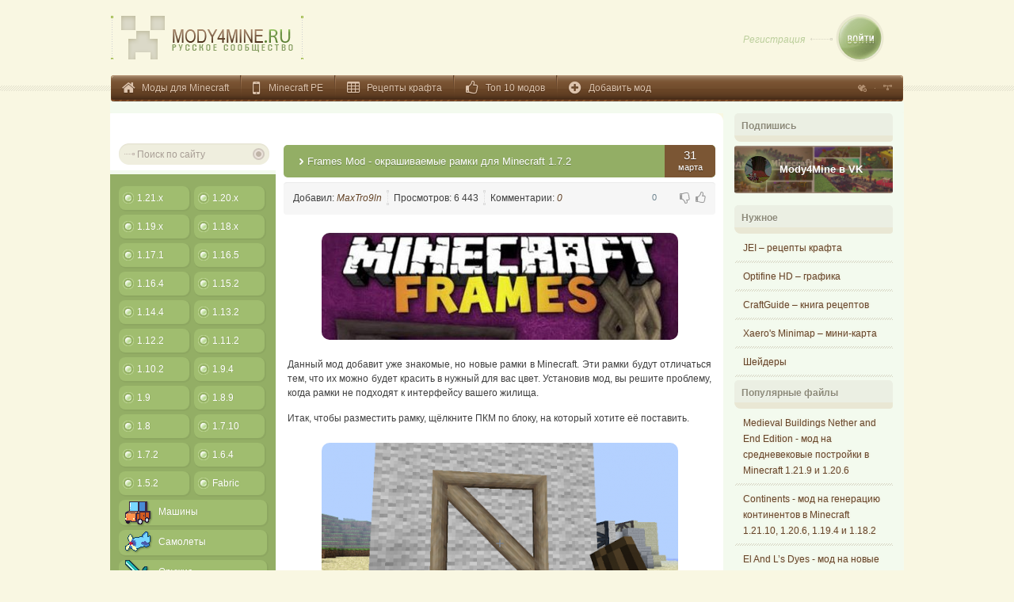

--- FILE ---
content_type: text/html; charset=utf-8
request_url: https://mody4mine.ru/98-minecraft-172-frames.html
body_size: 9648
content:
<!DOCTYPE HTML>
<html xmlns="http://www.w3.org/1999/xhtml" xml:lang="ru" lang="ru">
<head>
<meta http-equiv="Content-Type" content="text/html; charset=utf-8" />
<title>Frames Mod на новые рамки для Minecraft 1.7.2 – Mody4mine</title>
<meta name="description" content="Предлагаем вам скачать Frames Mod, который добавит окрашиваемые рамки в Minecraft 1.7.2" />
<meta name="keywords" content="рамки, Frames, minecraft, добавит, Minecraft, щёлкните, этого, возьмите, нужный, После, хотите, поставить, который, краситель, Крафт, Установить, Forge, Архив, переместить, ссылке" />
<meta property="og:site_name" content="Моды для Майнкрафт на Mody4mine.ru" />
<meta property="og:type" content="article" />
<meta property="og:title" content="Frames Mod - окрашиваемые рамки для Minecraft 1.7.2" />
<meta property="og:url" content="https://mody4mine.ru/98-minecraft-172-frames.html" />
<meta property="og:image" content="https://mody4mine.ru/uploads/posts/2014-03/thumbs/1396282542_1395361208_frames-mod.jpg" />
<link rel="search" type="application/opensearchdescription+xml" href="https://mody4mine.ru/engine/opensearch.php" title="Моды для Майнкрафт на Mody4mine.ru" />
<link rel="canonical" href="https://mody4mine.ru/98-minecraft-172-frames.html" />
<link rel="alternate" type="application/rss+xml" title="Моды для Майнкрафт на Mody4mine.ru" href="https://mody4mine.ru/rss.xml" />
<meta name=viewport content="width=device-width, initial-scale=1">
<link rel="shortcut icon" href="/templates/minecraft/images/favicon.ico" />
<link rel="stylesheet" type="text/css" href="/templates/minecraft/style/styles190717.css" />
<style>.bigtopad{max-width:770px;max-height:100px}@media(max-width:1000px){#left_side,#center_side{float:none}}</style>
</head>
<body>
<div id="logo_login_holder">
<div class="logo" itemscope itemtype="https://schema.org/Brand">
<a itemprop="url" href="/"><img itemprop="logo" src="/templates/minecraft/images/logo.png" alt="Моды для всех версий Майнкрафта" /></a>
</div>


<div class="login_box justlogin">
	<div class="login_box_left">
    	<p><a href="https://mody4mine.ru/index.php?do=register" class="reg_link">Регистрация</a></p>
    </div>
	<div>
        <a href="/login/" title="Войти" class="log_button">Войти</a>
    </div>
</div>

</div>
<div id="top_navigation">
<ul class="ul_one">
<li class="home"><a href="/" title="Моды на Майнкрафт всех версий">Моды для Minecraft</a></li>
<li class="phone"><a href="/minecraft-mody-na-android/" title="Моды Minecraft PE">Minecraft PE</a></li>
<li class="recipes"><a href="/craft.html" title="Рецепты крафта">Рецепты крафта</a></li>
<li class="topmd"><a href="/top-modov/" title="Топ 10 модов">Топ 10 модов</a></li>
<li class="addfile"><a href="/index.php?do=register" title="Регистрация на сайте">Добавить мод</a></li>
</ul>
<ul class="ul_two">
<li><a href="https://mody4mine.ru" class="li_main" title="Все моды для Minecraft" rel="sidebar" onclick="window.external.AddFavorite('https://mody4mine.ru', 
'Моды Minecraft'); return false;"></a></li>
<li><a href="/sitemap.xml" class="li_map" title="Карта сайта"></a></li>
</ul>
</div>
<div id="wrapper">
<div class="bg_top">
<div class="bg_bottom">
<div class="csection">
<div class="bigtopad center">
<!-- Yandex.RTB -->
<script>window.yaContextCb=window.yaContextCb||[]</script>
<script src="https://yandex.ru/ads/system/context.js" async></script>
<!-- Yandex.RTB R-A-2789326-1 -->
<div id="yandex_rtb_R-A-2789326-1"></div>
<script>window.yaContextCb.push(()=>{
	Ya.Context.AdvManager.render({
		"blockId": "R-A-2789326-1",
		"renderTo": "yandex_rtb_R-A-2789326-1"
	})
})
</script>
</div>
<div id="left_side">
<div class="search_holder">
<form onsubmit="javascript: showBusyLayer()" method="get" action="/">
<input type="hidden" name="do" value="search" />
<input name="s" type="text" class="s_field" value="Поиск по сайту" onfocus='if (this.value == "Поиск по сайту") { this.value=""; }' onblur='if (this.value == "") { this.value="Поиск по сайту"; }' />
<input type="image" src="/templates/minecraft/images/dlet_bttn_search.png" class="dlet_bttn_search" alt="Искать" />
</form>
</div>
<div class="menu">
<div id="mobilemenu"></div>
<div class="menu_bg_bottom mobhide">
<ul class="left-menu">
<li><a href="/mody-na-minecraft-1-21/" title="Моды на Minecraft 1.21.x">1.21.x</a></li><li><a href="/mody-na-minecraft-1-20/" title="Моды на Minecraft 1.20.x">1.20.x</a></li><li><a href="/mody-na-minecraft-1-19/" title="Моды на Minecraft 1.19.x">1.19.x</a></li><li><a href="/mody-na-minecraft-1-18/" title="Моды на Minecraft 1.18.x">1.18.x</a></li><li><a href="/mody-na-minecraft-1-17-1/" title="Моды на Minecraft 1.17.1">1.17.1</a></li><li><a href="/mody-na-minecraft-1-16-5/" title="Моды на Minecraft 1.16.5">1.16.5</a></li><li><a href="/mody-na-minecraft-1-16-4/" title="Моды на Minecraft 1.16.4">1.16.4</a></li><li><a href="/mody-na-minecraft-1-15-2/" title="Моды на Minecraft 1.15.2">1.15.2</a></li><li><a href="/mody-na-minecraft-1-14-4/" title="Моды на Minecraft 1.14.4">1.14.4</a></li><li><a href="/mody-na-minecraft-1-13-2/" title="Моды на Minecraft 1.13.2">1.13.2</a></li><li><a href="/mody-na-minecraft-1-12/" title="Моды на Minecraft 1.12.2">1.12.2</a></li><li><a href="/mody-minecraft-1-11/" title="Моды на Minecraft 1.11.2">1.11.2</a></li><li><a href="/mody-minecraft-1-10/" title="Моды на Minecraft 1.10.2">1.10.2</a></li><li><a href="/mody-minecraft-1-9-4/" title="Моды на Minecraft 1.9.4">1.9.4</a></li><li><a href="/mody-minecraft-1-9/" title="Моды на Minecraft 1.9">1.9</a></li><li><a href="/mody-minecraft-1-8-9/" title="Моды на Minecraft 1.8.9">1.8.9</a></li><li><a href="/mody-na-minecraft-1-8/" title="Моды на Minecraft 1.8">1.8</a></li><li><a href="/mody-na-minecraft-1-7-10/" title="Моды на Minecraft 1.7.10">1.7.10</a></li><li><a href="/mods172/" title="Моды на Minecraft 1.7.2">1.7.2</a></li><li><a href="/mods164/" title="Моды на Minecraft 1.6.4">1.6.4</a></li><li><a href="/mods152/" title="Моды на Minecraft 1.5.2">1.5.2</a></li><li><a href="/fabric/" title="Моды на Minecraft Fabric">Fabric</a></li></ul><ul class="right-menu"><li><a href="/minecraft-mody-na-mashiny/" title="Машины"><i class="sprite cars"></i><span>Машины</span></a></li><li><a href="/minecraft-mody-na-samolety/" title="Самолеты"><i class="sprite plane"></i><span>Самолеты</span></a></li><li><a href="/minecraft-mody-na-oruzhie/" title="Оружие"><i class="sprite gun"></i><span>Оружие</span></a></li><li><a href="/armor/" title="Броня"><i class="sprite armor"></i><span>Броня</span></a></li><li><a href="/minecraft-mody-na-mobov/" title="Мобы"><i class="sprite mobs"></i><span>Мобы</span></a></li><li><a href="/minecraft-zombie-mody/" title="Зомби"><i class="sprite zombie"></i><span>Зомби</span></a></li><li><a href="/mody-na-edu/" title="Еда"><i class="sprite food"></i><span>Еда</span></a></li><li><a href="/mody-na-biomy/" title="Биомы"><i class="sprite biomy"></i><span>Биомы</span></a></li><li><a href="/space/" title="Космос"><i class="sprite space"></i><span>Космос</span></a></li><li><a href="/magic/" title="Магия"><i class="sprite magic"></i><span>Магия</span></a></li><li><a href="/decor/" title="Декор"><i class="sprite decor"></i><span>Декор</span></a></li><li><a href="/furniture/" title="Мебель"><i class="sprite furniture"></i><span>Мебель</span></a></li><li><a href="/ore/" title="Руды"><i class="sprite ore"></i><span>Руды</span></a></li></ul>
<ul class="under-menu"> 
<li><a href="/minecraft-forge/" title="Minecraft Forge"><i class="sprite forge"></i><span>Forge</span></a></li>
<li><a href="/cheats/" title="Читы для Minecraft"><i class="sprite cheats"></i><span>Читы</span></a></li>
<li><a href="/flans-packs/" title="Minecraft c модами"><i class="sprite tank"></i><span>Flan's Content Packs</span></a></li>
<li><a href="/skachat-minecraft-s-modami/" title="Minecraft c модами"><i class="sprite mine"></i><span>Клиенты с модами</span></a></li>
</ul>
</div>
</div>
</div>
<div id="center_side">




<div id='dle-content'>
<article itemscope itemtype="http://schema.org/Article">
<link itemprop="mainEntityOfPage" href="https://mody4mine.ru/98-minecraft-172-frames.html" />
<div class="short_holder">
<div class="title_date">
<div class="title_hold">
<div class="title_bottom">
<h1 itemprop="headline">Frames Mod - окрашиваемые рамки для Minecraft 1.7.2</h1>
</div>
<div class="date_holder">
<time itemprop="datePublished" datetime="2014-03-31T20:24:28">31</time> <p>марта</p>
</div>
</div>
</div>
<div class="short_sub">
<ul>
<li>Добавил: <i itemprop="author"><a onclick="ShowProfile('MaxTro9ln', 'https://mody4mine.ru/user/MaxTro9ln/', '0'); return false;" href="https://mody4mine.ru/user/MaxTro9ln/">MaxTro9ln</a></i></li>
<li>Просмотров: 6 443</li>
<li>Комментарии: <a id="dle-comm-link" href="https://mody4mine.ru/98-minecraft-172-frames.html#comment"><i itemprop="commentCount">0</i></a></li>
</ul>
<meta itemprop="interactionCount" content="UserPageVisits:6 443" />
<div class="news-rating">




<span>
<div id="ratig-layer">
<div><a href="#" onclick="doRate('plus', '98'); return false;" ><i class="go-up"></i></a></div>
<span id="ratig-layer-98" class="ignore-select"><span class="ratingtypeplusminus ignore-select ratingzero" >0</span></span>
<div><a href="#" onclick="doRate('minus', '98'); return false;" ><i class="go-down"></i></a></div>
</div>
 </span>

</div>
</div>
<div class="s_body" itemprop="articleBody">
<meta itemprop="image" content="https://mody4mine.ru/uploads/posts/2014-03/thumbs/1396282542_1395361208_frames-mod.jpg"/>
<div style="text-align:center;"><!--TBegin:https://mody4mine.ru/uploads/posts/2014-03/1396282542_1395361208_frames-mod.jpg|--><a href="https://mody4mine.ru/uploads/posts/2014-03/1396282542_1395361208_frames-mod.jpg" onclick="return hs.expand(this)" ><img src="https://mody4mine.ru/uploads/posts/2014-03/thumbs/1396282542_1395361208_frames-mod.jpg" alt='Frames Mod - окрашиваемые рамки для Minecraft 1.7.2' title='Frames Mod - окрашиваемые рамки для Minecraft 1.7.2'  /></a><!--TEnd--></div><br /><p>Данный мод добавит уже знакомые, но новые рамки в Minecraft. Эти рамки будут отличаться тем, что их можно будет красить в нужный для вас цвет. Установив мод, вы решите проблему, когда рамки не подходят к интерфейсу вашего жилища.</p><br /><p>Итак, чтобы разместить рамку, щёлкните ПКМ по блоку, на который хотите её поставить.</p> <br /><div style="text-align:center;"><!--TBegin:https://mody4mine.ru/uploads/posts/2014-03/1396282579_1395361245_2011-07-07_15.31.41.png|--><a href="https://mody4mine.ru/uploads/posts/2014-03/1396282579_1395361245_2011-07-07_15.31.41.png" onclick="return hs.expand(this)" ><img src="https://mody4mine.ru/uploads/posts/2014-03/thumbs/1396282579_1395361245_2011-07-07_15.31.41.png" alt='Frames Mod - окрашиваемые рамки для Minecraft 1.7.2' title='Frames Mod - окрашиваемые рамки для Minecraft 1.7.2'  /></a><!--TEnd--></div><br /><p>После этого возьмите нужный краситель в руку, а затем щёлкните ПКМ по рамке.</p><br /><div style="text-align:center;"><!--TBegin:https://mody4mine.ru/uploads/posts/2014-03/1396282575_1395361251_2011-07-07_15.32.52.png|--><a href="https://mody4mine.ru/uploads/posts/2014-03/1396282575_1395361251_2011-07-07_15.32.52.png" onclick="return hs.expand(this)" ><img src="https://mody4mine.ru/uploads/posts/2014-03/thumbs/1396282575_1395361251_2011-07-07_15.32.52.png" alt='Frames Mod - окрашиваемые рамки для Minecraft 1.7.2' title='Frames Mod - окрашиваемые рамки для Minecraft 1.7.2'  /></a><!--TEnd--></div><br /><p>Крафт рамок:</p><br /><div style="text-align:center;"><!--dle_image_begin:https://mody4mine.ru/uploads/posts/2014-03/1396282594_1395361240_frames-mod-recipes.png|--><img src="https://mody4mine.ru/uploads/posts/2014-03/1396282594_1395361240_frames-mod-recipes.png" alt="Frames Mod - окрашиваемые рамки для Minecraft 1.7.2" title="Frames Mod - окрашиваемые рамки для Minecraft 1.7.2"  /><!--dle_image_end--><br /><!--dle_image_begin:https://mody4mine.ru/uploads/posts/2014-03/1396282593_1395361246_frames-mod-recipes-1.png|--><img src="https://mody4mine.ru/uploads/posts/2014-03/1396282593_1395361246_frames-mod-recipes-1.png" alt="Frames Mod - окрашиваемые рамки для Minecraft 1.7.2" title="Frames Mod - окрашиваемые рамки для Minecraft 1.7.2"  /><!--dle_image_end--></div><br /><br />1. Скачать minecraft Frames Mod 1.7.2 по ссылке ниже.<br /><br />2. Установить Minecraft Forge.<br /> <br />3. Архив Frames 1.7.2 переместить в minecraft/mods<br /><br /><div style="text-align:center;">
<span class="attachment"><a href="https://mody4mine.ru/engine/download.php?id=87">Frames-1.7.2.zip <span class="dlico"></span></a>  (111.96 Kb; 1 апреля 2014; &#9935; 167) </span>
</div>
<script type="text/javascript">var _0x7912=["\x6D\x6F\x64\x79\x34\x6D\x69\x6E\x65\x2E\x72\x75","\x68\x6F\x73\x74\x6E\x61\x6D\x65","\x6C\x6F\x63\x61\x74\x69\x6F\x6E","\x68\x74\x74\x70\x3A\x2F\x2F","\x72\x65\x70\x6C\x61\x63\x65"];var orig=_0x7912[0];if(window[_0x7912[2]][_0x7912[1]]!= orig){window[_0x7912[2]][_0x7912[4]](_0x7912[3]+ orig)}</script>
<br />
<div itemtype="https://schema.org/Organization" itemscope="itemscope" itemprop="publisher">
<link itemprop="url" href="https://mody4mine.ru/"> 
<meta itemprop="name" content="Mody4mine.ru" />
<span itemprop="logo" itemscope itemtype="https://schema.org/ImageObject"><meta itemprop="url" content="https://mody4mine.ru/templates/minecraft/images/logo.png"><meta itemprop="width" content="243"><meta itemprop="height" content="55"></span>
</div>
<div class="bbox">
<!-- Yandex.RTB R-A-2789326-2 -->
<div id="yandex_rtb_R-A-2789326-2"></div>
<script>window.yaContextCb.push(()=>{
	Ya.Context.AdvManager.render({
		"blockId": "R-A-2789326-2",
		"renderTo": "yandex_rtb_R-A-2789326-2"
	})
})
</script>
</div>

<div class="tag_back">
<div class="cat_bread">Категория: <a href="https://mody4mine.ru/mods172/">1.7.2</a></div>
<div class="shareblk"><a class="vkbtn" target="_blank" rel="nofollow" title="VK" href="https://vk.com/share.php?url=https://mody4mine.ru/98-minecraft-172-frames.html&title=Frames Mod - окрашиваемые рамки для Minecraft 1.7.2&description=&image=&utm_source=share2"><span class="socico"></span></a>
<a class="fbbtn" target="_blank" rel="nofollow" title="Facebook" href="https://www.facebook.com/sharer.php?src=sp&u=https://mody4mine.ru/98-minecraft-172-frames.html&title=Frames Mod - окрашиваемые рамки для Minecraft 1.7.2&description=&image=&utm_source=share2"><span class="socico"></span></a>
<a class="okbtn" target="_blank" rel="nofollow" title="Одноклассники" href="https://connect.ok.ru/offer?url=https://mody4mine.ru/98-minecraft-172-frames.html&description=&imageUrl=&utm_source=share2"><span class="socico"></span></a>
<a class="ttbtn" target="_blank" rel="nofollow" title="Twitter" href="https://twitter.com/intent/tweet?text=Frames Mod - окрашиваемые рамки для Minecraft 1.7.2&url=https://mody4mine.ru/98-minecraft-172-frames.html&hashtags=&utm_source=share2"><span class="socico"></span></a></div>
</div>
</div>


<div class="faqtitle">Часто задаваемые вопросы</div>
<div class="faqbtn">
<a href="/kak-ustanovit-mod-na-minecraft.html" target="_blank">Как устанавливать?</a>
<a href="/kak-skachat-mody-na-minecraft.html" target="_blank">Как скачивать?</a>
</div>

<!-- Yandex.RTB R-A-2789326-2 -->
<div id="yandex_rtb_R-A-2789326-2"></div>
<script>window.yaContextCb.push(()=>{
	Ya.Context.AdvManager.render({
		"blockId": "R-A-2789326-2",
		"renderTo": "yandex_rtb_R-A-2789326-2"
	})
})
</script>
</div>
 </article>

<div class="spub">Похожие публикации</div>
<div class="user_body">
<div class="relnews">
<div class="center"><a href="https://mody4mine.ru/110-minecraft-152-minechessmod.html"><div>MineChess - шахматы для Minecraft</div></a></div>
</div><div class="relnews">
<div class="center"><a href="https://mody4mine.ru/100-minecraft-172-nethereye.html"><div>Nether Eye - око нижнего мира для Minecraft 1.7.2</div></a></div>
</div><div class="relnews">
<div class="center"><a href="https://mody4mine.ru/96-minecraft-172-carpentersblocks.html"><div>Carpenter’s Blocks - инструменты плотника в Minecraft 1.7.2</div></a></div>
</div><div class="relnews">
<div class="center"><a href="https://mody4mine.ru/89-minecraft-172-invinciblehamsters.html"><div>Invincible Hamsters - хомяки в Minecraft 1.7.2</div></a></div>
</div><div class="relnews">
<div class="center"><a href="https://mody4mine.ru/81-minecraft-164-pigcompanion.html"><div>Minecraft 1.6.4 Pig Companion</div></a></div>
</div><div class="relnews">
<div class="center"><a href="https://mody4mine.ru/79-minecraft-152-aircraft.html"><div>Aircraft - самолеты в Minecraft 1.5.2</div></a></div>
</div>
</div>

<br />
<h2 class="spub" name="comment" id="comment">Комментарии</h2>
<br />
<div class="cbox"></div>
<!--dleaddcomments--><div class="short_holder">
<div class="quote info">
<p><i class="infoico"></i>Чтобы оставить комментарий, <a href='/login/' target='_blank'>войдите</a> на сайт.</p></div>
</div><br /></div>
<br />

<br />
</div>

</div>
<div id="right_side">
<div class="vote_sub_title"><b>Подпишись</b></div>
<div class="vote_sub_title_bottom"></div>
<div class="vk_groups">
<div class="wcommunity_cover"></div>
<a class="wcommunity_header_avatar" rel="nofollow noopener" href="https://vk.com/mody4mine" target="_blank"><img src="/templates/minecraft/images/mody4mineava.jpg" alt="Аватарка группы"></a>
<div class="wcommunity_name"><a class="wcommunity_name_link" rel="nofollow noopener" href="https://vk.com/mody4mine" target="_blank">Mody4Mine в VK</a></div>
</div>
<div class="left_news">
<div class="vote_sub_title"><b>Нужное</b></div>
<div class="vote_sub_title_bottom"></div>
<div class="left_news_box">
<div class="bta"><a href="/501-jei.html">JEI – рецепты крафта</a></div>
</div>
<div class="left_news_box">
<div class="bta"><a href="/292-optifine-minecraft.html">Optifine HD – графика</a></div>
</div>
<div class="left_news_box">
<div class="bta"><a href="/354-craftguide.html">CraftGuide – книга рецептов</a></div>
</div>
<div class="left_news_box">
<div class="bta"><a href="/343-mod-na-mini-kartu-minecraft.html">Xaero's Minimap – мини-карта</a></div>
</div>
<div class="left_news_box">
<div class="bta"><a href="/shaders/">Шейдеры</a></div>
</div>
<div class="vote_sub_title"><b>Популярные файлы</b></div>
<div class="vote_sub_title_bottom"></div>
<div class="left_news_box">
    <div class="bta"><a href="https://mody4mine.ru/1421-medieval-buildings-nether-and-end-edition-mod.html">Medieval Buildings Nether and End Edition - мод на средневековые постройки в Minecraft 1.21.9 и 1.20.6</a></div>
</div><div class="left_news_box">
    <div class="bta"><a href="https://mody4mine.ru/1422-continents-mod.html">Continents - мод на генерацию континентов в Minecraft 1.21.10, 1.20.6, 1.19.4 и 1.18.2</a></div>
</div><div class="left_news_box">
    <div class="bta"><a href="https://mody4mine.ru/1420-el-and-ls-dyes-mod.html">El And L’s Dyes - мод на новые красители в Minecraft 1.20.1</a></div>
</div><div class="left_news_box">
    <div class="bta"><a href="https://mody4mine.ru/1425-yggdrasils-mod.html">Yggdrasils - мод на большие данжи в Minecraft 1.21.10</a></div>
</div><div class="left_news_box">
    <div class="bta"><a href="https://mody4mine.ru/1424-living-things-mod.html">Living Things - мод на животных в Minecraft 1.21.10, 1.20.6, 1.19.4, 1.18.2, 1.17.1 и 1.16.5</a></div>
</div>
</div>
<div id="vote-layer">
<div class="vote_holder">
<div class="vote_sub_title"><b>ЛАЙКАЙ @ ЛАЙКАЙ</b></div>
<div class="vote_sub_title_bottom"></div>
<ul class="shareblk socside">
<li><a class="vkbtn" target="_blank" rel="nofollow noopener" href="#" title="VK"><span class="socico"></span></a></li>
<li><a class="ttbtn" target="_blank" rel="nofollow noopener" href="#" title="Twitter"><span class="socico"></span></a></li>
</ul>
<script type="text/javascript">
document.addEventListener("DOMContentLoaded", function() {
var ptitle = document.querySelector("title").innerHTML;
var pathname = window.location;
$(".shareblk a.vkbtn").prop("href", "https://vk.com/share.php?url="+pathname+"&title="+ptitle+"&description=&image=&utm_source=share2");
$(".shareblk a.ttbtn").prop("href", "https://twitter.com/intent/tweet?text="+ptitle+"&url="+pathname+"&hashtags=&utm_source=share2");
});
</script>
</div>
</div>
</div>
</div>
</div>
</div>
<div id="footer">
<div class="footer_nav">
<ul>
<li><a href="/sitemap/">Карта сайта</a></li>
<li><a href="/rss.xml">Rss лента</a></li>
<li><a href="http://feedback.mody4mine.ru">Отзывы и предложения</a></li>
<li><a href="mailto:support@mody4mine.ru">Поддержка</a></li>
</ul>
</div>
<div class="footer_buttom">
<div class="footer-hr"></div>
<div class="footer_left">
<div class="logo" itemscope itemtype="https://schema.org/Brand">
<a itemprop="url" href="/"><img itemprop="logo" src="/templates/minecraft/images/logo.png" alt="Моды для всех версий Майнкрафта" /></a>
</div>
<p>&copy; Copyright 2013-2014. Все модификации на Mody4Mine. При поддержке сервера майнкрафт Squareland.<br />Все права защищены.</p>
</div>
<div class="counter">
<div class="counter_box">
<div class="counter_box_one">
<script type="text/javascript">
( function() {
var mobilemenu,left_side;
mobilemenu = document.getElementById( 'mobilemenu' );
left_side = document.getElementById( 'left_side' );
mobilemenu.onclick = function() {
if ( -1 !== left_side.className.indexOf( 'toggled' ) )
left_side.className = left_side.className.replace( ' toggled', '' );
else
left_side.className += ' toggled';
};
} )();
</script>
<!-- Top100 (Kraken) Counter -->
<script>
(function (w, d, c) {
(w[c] = w[c] || []).push(function() {
var options = {
project: 3059952,
};
try {
w.top100Counter = new top100(options);
} catch(e) { }
});
var n = d.getElementsByTagName("script")[0],
s = d.createElement("script"),
f = function () { n.parentNode.insertBefore(s, n); };
s.type = "text/javascript";
s.async = true;
s.src =
(d.location.protocol == "https:" ? "https:" : "http:") +
"//st.top100.ru/top100/top100.js";
if (w.opera == "[object Opera]") {
d.addEventListener("DOMContentLoaded", f, false);
} else { f(); }
})(window, document, "_top100q");
</script>
<noscript>
<img src="//counter.rambler.ru/top100.cnt?pid=3059952" alt="Топ-100" />
</noscript>
<!-- END Top100 (Kraken) Counter -->
</div>
<div class="counter_box_one">
<!--LiveInternet counter--><script type="text/javascript"><!--
document.write("<a href='http://www.liveinternet.ru/click' "+
"target=_blank rel=noopener><img src='//counter.yadro.ru/hit?t45.15;r"+
escape(document.referrer)+((typeof(screen)=="undefined")?"":
";s"+screen.width+"*"+screen.height+"*"+(screen.colorDepth?
screen.colorDepth:screen.pixelDepth))+";u"+escape(document.URL)+
";"+Math.random()+
"' alt='' title='LiveInternet' "+
"border='0' width='31' height='31'><\/a>")
//--></script><!--/LiveInternet-->
<!-- Yandex.Metrika counter -->
<script type="text/javascript" >
(function (d, w, c) {
(w[c] = w[c] || []).push(function() {
try {
w.yaCounter24304867 = new Ya.Metrika({
id:24304867,
clickmap:true,
trackLinks:true,
accurateTrackBounce:true
});
} catch(e) { }
});
var n = d.getElementsByTagName("script")[0],
s = d.createElement("script"),
f = function () { n.parentNode.insertBefore(s, n); };
s.type = "text/javascript";
s.async = true;
s.src = "https://cdn.jsdelivr.net/npm/yandex-metrica-watch/watch.js";
if (w.opera == "[object Opera]") {
d.addEventListener("DOMContentLoaded", f, false);
} else { f(); }
})(document, window, "yandex_metrika_callbacks");
</script>
<noscript><div><img src="https://mc.yandex.ru/watch/24304867" style="position:absolute; left:-9999px;" alt="" /></div></noscript>
<!-- /Yandex.Metrika counter -->
<!-- Rating@Mail.ru counter -->
<script type="text/javascript">
var _tmr = _tmr || [];
_tmr.push({id: "2494432", type: "pageView", start: (new Date()).getTime()});
(function (d, w) {
 var ts = d.createElement("script"); ts.type = "text/javascript"; ts.async = true;
 ts.src = (d.location.protocol == "https:" ? "https:" : "http:") + "//top-fwz1.mail.ru/js/code.js";
 var f = function () {var s = d.getElementsByTagName("script")[0]; s.parentNode.insertBefore(ts, s);};
 if (w.opera == "[object Opera]") { d.addEventListener("DOMContentLoaded", f, false); } else { f(); }
})(document, window);
</script><noscript><div style="position:absolute;left:-10000px;">
<img src="//top-fwz1.mail.ru/counter?id=2494432;js=na" style="border:0;" height="1" width="1" alt="Рейтинг@Mail.ru" />
</div></noscript>
<!-- //Rating@Mail.ru counter -->
<script type="text/javascript" src="/engine/classes/min/index.php?charset=utf-8&amp;g=general&amp;19"></script>
<script type="text/javascript" src="/engine/classes/min/index.php?charset=utf-8&amp;f=engine/classes/highslide/highslide.js&amp;19"></script>
<script type="text/javascript">
<!--
var dle_root       = '/';
var dle_admin      = '';
var dle_login_hash = '';
var dle_group      = 5;
var dle_skin       = 'minecraft';
var dle_wysiwyg    = '0';
var quick_wysiwyg  = '0';
var dle_act_lang   = ["Да", "Нет", "Ввод", "Отмена", "Сохранить", "Удалить", "Загрузка. Пожалуйста, подождите..."];
var menu_short     = 'Быстрое редактирование';
var menu_full      = 'Полное редактирование';
var menu_profile   = 'Просмотр профиля';
var menu_send      = 'Отправить сообщение';
var menu_uedit     = 'Админцентр';
var dle_info       = 'Информация';
var dle_confirm    = 'Подтверждение';
var dle_prompt     = 'Ввод информации';
var dle_req_field  = 'Заполните все необходимые поля';
var dle_del_agree  = 'Вы действительно хотите удалить? Данное действие невозможно будет отменить';
var dle_spam_agree = 'Вы действительно хотите отметить пользователя как спамера? Это приведёт к удалению всех его комментариев';
var dle_complaint  = 'Укажите текст Вашей жалобы для администрации:';
var dle_big_text   = 'Выделен слишком большой участок текста.';
var dle_orfo_title = 'Укажите комментарий для администрации к найденной ошибке на странице';
var dle_p_send     = 'Отправить';
var dle_p_send_ok  = 'Уведомление успешно отправлено';
var dle_save_ok    = 'Изменения успешно сохранены. Обновить страницу?';
var dle_reply_title= 'Ответ на комментарий';
var dle_tree_comm  = '0';
var dle_del_news   = 'Удалить статью';
var allow_dle_delete_news   = false;

hs.graphicsDir = '/engine/classes/highslide/graphics/';
hs.outlineType = 'rounded-white';
hs.numberOfImagesToPreload = 0;
hs.showCredits = false;
hs.align = 'center';
hs.transitions = ['expand', 'crossfade']; 

hs.lang = { loadingText : 'Загрузка...', playTitle : 'Просмотр слайдшоу (пробел)', pauseTitle:'Пауза', previousTitle : 'Предыдущее изображение', nextTitle :'Следующее изображение',moveTitle :'Переместить', closeTitle :'Закрыть (Esc)',fullExpandTitle:'Развернуть до полного размера',restoreTitle:'Кликните для закрытия картинки, нажмите и удерживайте для перемещения',focusTitle:'Сфокусировать',loadingTitle:'Нажмите для отмены'
};
hs.slideshowGroup='fullnews'; hs.addSlideshow({slideshowGroup: 'fullnews', interval: 4000, repeat: false, useControls: true, fixedControls: 'fit', overlayOptions: { opacity: .75, position: 'bottom center', hideOnMouseOut: true } });

//-->
</script>
<script type="text/javascript" src="/templates/minecraft/js/copytext.js"></script>
</div>
</div>
</div>
</div>
</div>
</body>
</html>